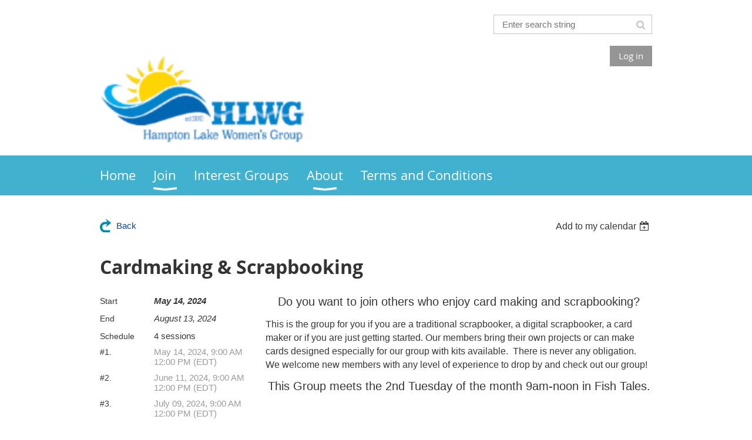

--- FILE ---
content_type: text/html; charset=utf-8
request_url: https://hlwg.org/event-5374702
body_size: 7935
content:
<!DOCTYPE html>
<!--[if lt IE 7 ]><html lang="en" class="no-js ie6 "><![endif]-->
<!--[if IE 7 ]><html lang="en" class="no-js ie7 "> <![endif]-->
<!--[if IE 8 ]><html lang="en" class="no-js ie8 "> <![endif]-->
<!--[if IE 9 ]><html lang="en" class="no-js ie9 "><![endif]-->
<!--[if (gt IE 9)|!(IE)]><!--><html lang="en" class="no-js "> <!--<![endif]-->
  <head id="Head1">
		<link rel="stylesheet" type="text/css" href="https://kit-pro.fontawesome.com/releases/latest/css/pro.min.css" />
<meta name="viewport" content="width=device-width, initial-scale=1.0">
<link href="https://sf.wildapricot.org/BuiltTheme/whiteboard_maya_blue.v3.0/current/43e3fea9/Styles/combined.css" rel="stylesheet" type="text/css" /><link href="https://hlwg.org/resources/theme/customStyles.css?t=638778178356450000" rel="stylesheet" type="text/css" /><link href="https://hlwg.org/resources/theme/user.css?t=638822318380000000" rel="stylesheet" type="text/css" /><link href="https://live-sf.wildapricot.org/WebUI/built9.12.1-8e232c8/scripts/public/react/index-84b33b4.css" rel="stylesheet" type="text/css" /><link href="https://live-sf.wildapricot.org/WebUI/built9.12.1-8e232c8/css/shared/ui/shared-ui-compiled.css" rel="stylesheet" type="text/css" /><script type="text/javascript" language="javascript" id="idJavaScriptEnvironment">var bonaPage_BuildVer='9.12.1-8e232c8';
var bonaPage_AdminBackendUrl = '/admin/';
var bonaPage_StatRes='https://live-sf.wildapricot.org/WebUI/';
var bonaPage_InternalPageType = { isUndefinedPage : false,isWebPage : false,isAdminPage : false,isDialogPage : false,isSystemPage : true,isErrorPage : false,isError404Page : false };
var bonaPage_PageView = { isAnonymousView : true,isMemberView : false,isAdminView : false };
var WidgetMode = 0;
var bonaPage_IsUserAnonymous = true;
var bonaPage_ThemeVer='43e3fea9638822318380000000638778178356450000'; var bonaPage_ThemeId = 'whiteboard_maya_blue.v3.0'; var bonaPage_ThemeVersion = '3.0';
var bonaPage_id='18008'; version_id='';
if (bonaPage_InternalPageType && (bonaPage_InternalPageType.isSystemPage || bonaPage_InternalPageType.isWebPage) && window.self !== window.top) { var success = true; try { var tmp = top.location.href; if (!tmp) { top.location = self.location; } } catch (err) { try { if (self != top) { top.location = self.location; } } catch (err) { try { if (self != top) { top = self; } success = false; } catch (err) { success = false; } } success = false; } if (!success) { window.onload = function() { document.open('text/html', 'replace'); document.write('<ht'+'ml><he'+'ad></he'+'ad><bo'+'dy><h1>Wrong document context!</h1></bo'+'dy></ht'+'ml>'); document.close(); } } }
try { function waMetricsGlobalHandler(args) { if (WA.topWindow.waMetricsOuterGlobalHandler && typeof(WA.topWindow.waMetricsOuterGlobalHandler) === 'function') { WA.topWindow.waMetricsOuterGlobalHandler(args); }}} catch(err) {}
 try { if (parent && parent.BonaPage) parent.BonaPage.implementBonaPage(window); } catch (err) { }
try { document.write('<style type="text/css"> .WaHideIfJSEnabled, .HideIfJSEnabled { display: none; } </style>'); } catch(err) {}
var bonaPage_WebPackRootPath = 'https://live-sf.wildapricot.org/WebUI/built9.12.1-8e232c8/scripts/public/react/';</script><script type="text/javascript" language="javascript" src="https://live-sf.wildapricot.org/WebUI/built9.12.1-8e232c8/scripts/shared/bonapagetop/bonapagetop-compiled.js" id="idBonaPageTop"></script><script type="text/javascript" language="javascript" src="https://live-sf.wildapricot.org/WebUI/built9.12.1-8e232c8/scripts/public/react/index-84b33b4.js" id="ReactPublicJs"></script><script type="text/javascript" language="javascript" src="https://live-sf.wildapricot.org/WebUI/built9.12.1-8e232c8/scripts/shared/ui/shared-ui-compiled.js" id="idSharedJs"></script><script type="text/javascript" language="javascript" src="https://live-sf.wildapricot.org/WebUI/built9.12.1-8e232c8/General.js" id=""></script><script type="text/javascript" language="javascript" src="https://sf.wildapricot.org/BuiltTheme/whiteboard_maya_blue.v3.0/current/43e3fea9/Scripts/combined.js" id=""></script><title>Hampton Lake Women&#39;s Group - Cardmaking &amp; Scrapbooking</title>
<meta name="apple-itunes-app" content="app-id=1220348450, app-argument="><link rel="search" type="application/opensearchdescription+xml" title="hlwg.org" href="/opensearch.ashx" /></head>
  <body id="PAGEID_18008" class="publicContentView LayoutMain">
<div class="mLayout layoutMain state1" id="mLayout">

<script type="text/javascript">
/*
var layoutState = document.getElementById('mLayout');
var rsStateWidth1 = 960;
var rsStateWidth2 = 600;
var rsStateWidth3 = 320;

function SetStateLayout()
{
	var bodyWidth = BonaPage.getInnerWidth();

	layoutState.className = layoutState.className.replace(/\s?state\d+/g,"");

	if( bodyWidth >= rsStateWidth1 )
		layoutState.className += ' state1';
	if( bodyWidth >= rsStateWidth2 && bodyWidth < rsStateWidth1 )
		layoutState.className += ' state2';
	if( bodyWidth < rsStateWidth2 )
		layoutState.className += ' state3';

	// message
	if( !document.getElementById('textWidth') )
	{
		var firstEl = layoutState.getElementsByTagName('div')[0];
		var newDivElem = document.createElement('div');
		newDivElem.id = 'textWidth';
		layoutState.insertBefore(newDivElem, firstEl);
	}
	document.getElementById('textWidth').innerHTML = 'bodyWidth: ' + bodyWidth;
}


jq$(function(){

	SetStateLayout();

	if (window.addEventListener)
	{
		window.addEventListener('resize', function() { SetStateLayout(); }, false);
		window.addEventListener("orientationchange", function() { SetStateLayout(); }, false);
	}

});*/

</script> <!-- header zone -->
		<div class="zoneHeader1">
			<div class="container_12">
				<div class="s1_grid_12 s2_grid_12 s3_grid_12">
<div id="idHeaderContentHolder" data-componentId="Header" class="WaPlaceHolder WaPlaceHolderHeader" style=""><div style=""><div id="id_wJXCbK3" class="WaGadgetFirst WaGadgetSiteSearch  gadgetStyleNone" style="margin-top:5px;" data-componentId="wJXCbK3" ><div class="gadgetStyleBody " style=""  data-areaHeight="auto">
<div class="searchBoxOuter alignRight">
	<div class="searchBox">
<form method="post" action="https://hlwg.org/Sys/Search" id="id_wJXCbK3_form" class="generalSearchBox"  data-disableInAdminMode="true">
<span class="searchBoxFieldContainer"><input class="searchBoxField" type="text" name="searchString" id="idid_wJXCbK3_searchBox" value="" maxlength="300" autocomplete="off"  placeholder="Enter search string"></span>
<div class="autoSuggestionBox" id="idid_wJXCbK3_resultDiv"></div>
</form></div>
	</div>
	<script type="text/javascript">
		(function(){

			function init()
			{
				var model = {};
				model.gadgetId = 'idid_wJXCbK3';
				model.searchBoxId = 'idid_wJXCbK3_searchBox';
				model.resultDivId = 'idid_wJXCbK3_resultDiv';
				model.selectedTypes = '31';
				model.searchTemplate = 'https://hlwg.org/Sys/Search?q={0}&types={1}&page={2}';
				model.searchActionUrl = '/Sys/Search/DoSearch';
				model.GoToSearchPageTextTemplate = 'Search for &#39;{0}&#39;';
				model.autoSuggest = true;
				var WASiteSearch = new WASiteSearchGadget(model);
			}

			jq$(document).ready(init);
		}) ();
	</script>
</div>
</div><div id="id_S6CyWvo" data-componentId="S6CyWvo" class="WaLayoutContainerLast" style=""><table cellspacing="0" cellpadding="0" class="WaLayoutTable" style=""><tr data-componentId="S6CyWvo_row" class="WaLayoutRow"><td id="id_eN4R7DL" data-componentId="eN4R7DL" class="WaLayoutItem" style="width:73%;"><div id="id_Chq2A5j" class="WaLayoutPlaceHolder placeHolderContainer" data-componentId="Chq2A5j" style=""><div style="padding-top:15px;"><div id="id_dtZBcML" class="WaGadgetOnly WaGadgetContent  gadgetStyleNone" style="" data-componentId="dtZBcML" ><div class="gadgetStyleBody gadgetContentEditableArea" style="" data-editableArea="0" data-areaHeight="auto">
<img src="/resources/HLWG%20General%20Pictures%20and%20Documents/Public%20Web%20Page%20Pictures/Official%20Logo%20and%20Picture/HLWG_LOGO_FINALweb-275x120.png" alt="" title="" border="0" width="350" height="152" style="display: block;"></div>
</div></div></div></td><td style="width:0px;display:none;" data-componentId="eN4R7DL_separator" class="WaLayoutSeparator"><div style="width: inherit;"></div></td><td id="id_lQm1Hlu" data-componentId="lQm1Hlu" class="WaLayoutItem" style="width:27%;"><div id="id_oNEh9TV" class="WaLayoutPlaceHolder placeHolderContainer" data-componentId="oNEh9TV" style=""><div style=""><div id="id_IOTD79t" class="WaGadgetOnly WaGadgetLoginButton  gadgetStyleNone" style="margin-top:0px;margin-bottom:0px;" data-componentId="IOTD79t" ><div class="alignRight">
  <div class="loginBoxLinkContainer">
    <a class="loginBoxLinkButton" href="https://hlwg.org/Sys/Login">Log in</a>
  </div>
  </div>
</div></div></div></td></tr></table> </div></div>
</div></div>
			</div>
		</div>
		<div class="zoneHeader2">
			<div class="container_12">
				<div class="s1_grid_12 s2_grid_12 s3_grid_12">
<div id="id_Header1" data-componentId="Header1" class="WaPlaceHolder WaPlaceHolderHeader1" style=""><div style="padding-top:0px;padding-right:0px;padding-bottom:0px;padding-left:0px;"><div id="id_yOhi7Wr" class="WaGadgetOnly WaGadgetMenuHorizontal  menuStyle001" style="" data-componentId="yOhi7Wr" ><div class="menuBackground"></div>
<div class="menuInner">
	<ul class="firstLevel">
<li class=" ">
	<div class="item">
		<a href="https://hlwg.org/" title="Home"><span>Home</span></a>
</div>
</li>
	
<li class=" dir">
	<div class="item">
		<a href="https://hlwg.org/join-us" title="Join"><span>Join</span></a>
<ul class="secondLevel">
<li class=" ">
	<div class="item">
		<a href="https://hlwg.org/FAQs" title="FAQs"><span>FAQs</span></a>
</div>
</li>
	
</ul>
</div>
</li>
	
<li class=" ">
	<div class="item">
		<a href="https://hlwg.org/Interest-Groups" title="Interest Groups"><span>Interest Groups</span></a>
</div>
</li>
	
<li class=" dir">
	<div class="item">
		<a href="https://hlwg.org/About-Us" title="About"><span>About</span></a>
<ul class="secondLevel">
<li class=" ">
	<div class="item">
		<a href="https://hlwg.org/History" title="How it all began"><span>How it all began</span></a>
</div>
</li>
	
<li class=" ">
	<div class="item">
		<a href="https://hlwg.org/Contact" title="Contact Us"><span>Contact Us</span></a>
</div>
</li>
	
<li class=" ">
	<div class="item">
		<a href="https://hlwg.org/Board-Members" title="Board Members"><span>Board Members</span></a>
</div>
</li>
	
<li class=" ">
	<div class="item">
		<a href="https://hlwg.org/Privacy-Policy" title="Privacy Policy"><span>Privacy Policy</span></a>
</div>
</li>
	
</ul>
</div>
</li>
	
<li class=" ">
	<div class="item">
		<a href="https://hlwg.org/page-18235" title="Terms and Conditions"><span>Terms and Conditions</span></a>
</div>
</li>
	
</ul>
</div>

<script type="text/javascript">
	jq$(function()
	{
		var gadgetHorMenu = jq$('#id_yOhi7Wr'),
			gadgetHorMenuContainer = gadgetHorMenu.find('.menuInner'),
			firstLevelMenu = gadgetHorMenu.find('ul.firstLevel'),
			holderInitialMenu = firstLevelMenu.children(),
			outsideItems = null,
			phantomElement = '<li class="phantom"><div class="item"><a href="#"><span>&#x2261;</span></a><ul class="secondLevel"></ul></div></li>',
			placeHolder = gadgetHorMenu.parents('.WaLayoutPlaceHolder'),
			placeHolderId = placeHolder && placeHolder.attr('data-componentId'),
			mobileState = false,
			rsStateWidth2 = 617,
			isTouchSupported = !!(('ontouchstart' in window) || (window.DocumentTouch && document instanceof DocumentTouch) || (navigator.msPointerEnabled && navigator.msMaxTouchPoints));


		function resizeMenu()
		{
			var i,
				len,
				fitMenuWidth = 0,
				menuItemPhantomWidth = 80;

			// background track
			gadgetHorMenu.find('.menuBackground').css(
			{
				'width': jq$('body').width(),
				'left': ( ( jq$('body').width() - gadgetHorMenu.width() ) * -0.5 )
			});

			firstLevelMenu.html( holderInitialMenu).removeClass('adapted').css({ width: 'auto' }); // restore initial menu

			if( !gadgetHorMenuContainer.find('.menuButton').size() )
			{
				gadgetHorMenuContainer.prepend('<div class="menuButton"></div>');

				gadgetHorMenuContainer.find('.menuButton').on("click",function()
				{
					gadgetHorMenuContainer.find('ul.firstLevel').toggle();
					return false;
				});

				jq$('body').on("click",function()
				{
					if( mobileState )
						gadgetHorMenuContainer.find('ul.firstLevel').hide();
				});
			}

			// for state 3
			if( jq$(window).width() < rsStateWidth2 && mobileState == false )
			{
				gadgetHorMenuContainer.find('ul.firstLevel').attr('style','');
				mobileState = true;

				return false;
			}

			if( jq$(window).width() >= rsStateWidth2 )
			{
				gadgetHorMenuContainer.find('ul.firstLevel').attr('style','');
				mobileState = false;
			}


			if( firstLevelMenu.width() > gadgetHorMenuContainer.width() ) // if menu oversize
			{
				menuItemPhantomWidth = firstLevelMenu.addClass('adapted').append( phantomElement).children('.phantom').width();

				for( i = 0, len = holderInitialMenu.size(); i <= len; i++ )
				{
					fitMenuWidth += jq$( holderInitialMenu.get(i) ).width();

					if( fitMenuWidth + menuItemPhantomWidth > gadgetHorMenuContainer.width() )
					{
						outsideItems = firstLevelMenu.children(':gt('+(i-1)+'):not(.phantom)').remove();
						firstLevelMenu.find('.phantom > .item > ul').append( outsideItems);
						break;
					}
				}
				gadgetHorMenu.find('.phantom > .item > a').click(function(){ return false; });
			}

			disableFirstTouch();

			firstLevelMenu.css( 'width', '' ); // restore initial menu width
			firstLevelMenu.children().removeClass('last-child').eq(-1).addClass('last-child'); // add last-child mark
		}

		resizeMenu();

		jq$(window).resize(function()
		{
			resizeMenu();
		});

		jq$(window).load(function(){
			resizeMenu();
		});

		function onLayoutColumnResized(sender, args)
		{
			args = args || {};

			if (placeHolderId && (placeHolderId == args.leftColPlaceHolderId || placeHolderId == args.rightColPlaceHolderId))
			{
				resizeMenu();
			}
		}

		BonaPage.addPageStateHandler(BonaPage.PAGE_PARSED, function() { WA.Gadgets.LayoutColumnResized.addHandler(onLayoutColumnResized); });
		BonaPage.addPageStateHandler(BonaPage.PAGE_UNLOADED, function() { WA.Gadgets.LayoutColumnResized.removeHandler(onLayoutColumnResized); });


        function disableFirstTouch()
        {
          if (!isTouchSupported) return;


          jq$('#id_yOhi7Wr').find('.menuInner li.dir > .item > a').on( 'click', function(event)
          {
            if( !this.touchCounter )
              this.touchCounter = 0;

            if( this.touchCounter >= 1 )
            {
              this.touchCounter = 0;
              return true;
            }
            this.touchCounter++;

            if (!mobileState)
            {
              WA.stopEventDefault(event);
            }
          });

          jq$('#id_yOhi7Wr').find('.menuInner li.dir > .item > a').on( 'mouseout', function(event)
          {
            if( !this.touchCounter )
              this.touchCounter = 0;
            this.touchCounter = 0;
          });
        }

        disableFirstTouch();

	});
</script></div></div>
</div></div>
			</div>
		</div>
		<div class="zoneHeader3">
			<div class="container_12">
				<div class="s1_grid_12 s2_grid_12 s3_grid_12">
</div>
			</div>
		</div>
		<div class="zoneHeader4">
			<div class="container_12">
				<div class="s1_grid_12 s2_grid_12 s3_grid_12">
</div>
			</div>
		</div>
		<!-- /header zone -->

<!-- content zone -->
	<div class="zoneContent">
		<div class="container_12">
			<div class="s1_grid_12 s2_grid_12 s3_grid_12">
<div id="idPrimaryContentBlock1Content" data-componentId="Content" class="WaPlaceHolder WaPlaceHolderContent" style=""><div style=""><div id="id_HdIIETy" class="WaGadgetOnly WaGadgetEvents  gadgetStyleNone WaGadgetEventsStateDetails" style="" data-componentId="HdIIETy" >



<form method="post" action="" id="form">
<div class="aspNetHidden">
<input type="hidden" name="__VIEWSTATE" id="__VIEWSTATE" value="RLoJgXl6+XVTVTCr7lzT/Dq+QldHOaewHJ6Pm58+Af7Bda4scEyz5IrAzL6XoQd/lIwsSTTW+HWRDTAdPGdST/5NatWyCKUl2SyISGfL0GifcY6lh+YTUCtLpM9CDaMHPxRf0tH6Z8cJzNxiyLHWUjG6JOc3pZG0LCji9vyYFzrYzBsmS7dMZeNSFW2K7mfGDE+bY9X4BvHJ8GsUXC/+whVWqn4nPHJox4BXa09mozvjVHQWMeM6yr7DpTPWnrgCenINsZg3CRhL5hX+1Fo/mOJgcyIxSjvEUm8OhmhLENn4KV3t" />
</div>

    
    <input type="hidden" name="FunctionalBlock1$contentModeHidden" id="FunctionalBlock1_contentModeHidden" value="1" />



       
  <div id="idEventsTitleMainContainer" class="pageTitleOuterContainer">
    <div id="idEventBackContainer" class="pageBackContainer">
      <a id="FunctionalBlock1_ctl00_eventPageViewBase_ctl00_ctl00_back" class="eventBackLink" href="javascript: history.back();">Back</a>
    </div>
      
    <div id="idEventViewSwitcher" class="pageViewSwitcherOuterContainer">
      
<div class="cornersContainer"><div class="topCorners"><div class="c1"></div><div class="c2"></div><div class="c3"></div><div class="c4"></div><div class="c5"></div></div></div>
  <div class="pageViewSwitcherContainer"><div class="d1"><div class="d2"><div class="d3"><div class="d4"><div class="d5"><div class="d6"><div class="d7"><div class="d8"><div class="d9"><div class="inner">
    <div id="init-add-event-to-calendar-dropdown-5374702" class="semantic-ui" style="color: inherit; background: transparent;"></div>
    <script>
      function initAddEventToCalendarDropDown5374702()
      {
        if (typeof window.initAddEventToCalendarDropDown !== 'function') { return; }
      
        const domNodeId = 'init-add-event-to-calendar-dropdown-5374702';
        const event = {
          id: '5374702',
          title: 'Cardmaking &amp; Scrapbooking',
          description: 'Do you want to join others who enjoy card making and scrapbooking?    This is the group for you if you are a traditional scrapbooker, a digital scrapbooker, a card maker or if you are just getting started. Our members bring their own projects or can make cards designed especially for our group with kits available.  There is never any obligation. We welcome new members with any level of experience to drop by and check out our group!    This Group meets the 2nd Tuesday of the month 9am-noon in Fish Tales.          * Chairpersons: Chris Trezza and Andy Abbott  '.replace(/\r+/g, ''),
          location: 'Fish Tales',
          url: window.location.href,
          allDay: 'True' === 'False',
          start: '2024-05-14T13:00:00Z', 
          end: '2024-08-13T16:00:00Z',
          sessions: [{"title":"Cardmaking &amp; Scrapbooking (session 1 of 4)","start":"2024-05-14T13:00:00Z","end":"2024-05-14T16:00:00Z","allDay":false},{"title":"Cardmaking &amp; Scrapbooking (session 2 of 4)","start":"2024-06-11T13:00:00Z","end":"2024-06-11T16:00:00Z","allDay":false},{"title":"Cardmaking &amp; Scrapbooking (session 3 of 4)","start":"2024-07-09T13:00:00Z","end":"2024-07-09T16:00:00Z","allDay":false},{"title":"Cardmaking &amp; Scrapbooking (session 4 of 4)","start":"2024-08-13T13:00:00Z","end":"2024-08-13T16:00:00Z","allDay":false}]
        };
      
        window.initAddEventToCalendarDropDown(event, domNodeId);
      }    
    
      window.BonaPage.addPageStateHandler(window.BonaPage.PAGE_PARSED, initAddEventToCalendarDropDown5374702);

    </script>
  </div></div></div></div></div></div></div></div></div></div></div>
<div class="cornersContainer"><div class="bottomCorners"><div class="c5"></div><div class="c4"></div><div class="c3"></div><div class="c2"></div><div class="c1"></div></div></div>

    </div>
    <div class="pageTitleContainer eventsTitleContainer">
      <h1 class="pageTitle SystemPageTitle">
        Cardmaking &amp; Scrapbooking
      </h1>
    </div>
  </div>
      

      


<div class="boxOuterContainer boxBaseView"><div class="cornersContainer"><div class="topCorners"><div class="c1"></div><div class="c2"></div><div class="c3"></div><div class="c4"></div><div class="c5"></div><!--[if gt IE 6]><!--><div class="r1"><div class="r2"><div class="r3"><div class="r4"><div class="r5"></div></div></div></div></div><!--<![endif]--></div></div><div  class="boxContainer"><div class="d1"><div class="d2"><div class="d3"><div class="d4"><div class="d5"><div class="d6"><div class="d7"><div class="d8"><div class="d9"><div class="inner">
      
    <div class="boxBodyOuterContainer"><div class="cornersContainer"><div class="topCorners"><div class="c1"></div><div class="c2"></div><div class="c3"></div><div class="c4"></div><div class="c5"></div><!--[if gt IE 6]><!--><div class="r1"><div class="r2"><div class="r3"><div class="r4"><div class="r5"></div></div></div></div></div><!--<![endif]--></div></div><div  class="boxBodyContainer"><div class="d1"><div class="d2"><div class="d3"><div class="d4"><div class="d5"><div class="d6"><div class="d7"><div class="d8"><div class="d9"><div class="inner">
          
        <div class="boxBodyInfoOuterContainer boxBodyInfoViewFill"><div class="cornersContainer"><div class="topCorners"><div class="c1"></div><div class="c2"></div><div class="c3"></div><div class="c4"></div><div class="c5"></div><!--[if gt IE 6]><!--><div class="r1"><div class="r2"><div class="r3"><div class="r4"><div class="r5"></div></div></div></div></div><!--<![endif]--></div></div><div  class="boxBodyInfoContainer"><div class="d1"><div class="d2"><div class="d3"><div class="d4"><div class="d5"><div class="d6"><div class="d7"><div class="d8"><div class="d9"><div class="inner">
              
            

<div class="boxInfoContainer">
  <ul class="boxInfo">
    <li class="eventInfoStartDate">
      <label class="eventInfoBoxLabel">Start</label>
      <div class="eventInfoBoxValue"><strong>May 14, 2024</strong></div>
    </li>
    <li id="FunctionalBlock1_ctl00_eventPageViewBase_ctl00_ctl00_eventInfoBox_startTimeLi" class="eventInfoStartTime">
      <label class="eventInfoBoxLabel">&nbsp;</label>
      <div class="eventInfoBoxValue"><span><div id="FunctionalBlock1_ctl00_eventPageViewBase_ctl00_ctl00_eventInfoBox_startTimeLocalizePanel" client-tz-item="" client-tz-formatted="">

</div></span></div>
    </li>
    <li id="FunctionalBlock1_ctl00_eventPageViewBase_ctl00_ctl00_eventInfoBox_endDateLi" class="eventInfoEndDate">
      <label class="eventInfoBoxLabel">End</label>
      <div class="eventInfoBoxValue"><span>August 13, 2024</span></div>
    </li>
    <li id="FunctionalBlock1_ctl00_eventPageViewBase_ctl00_ctl00_eventInfoBox_endTimeLi" class="eventInfoEndTime">
      <label class="eventInfoBoxLabel">&nbsp;</label>
      <div class="eventInfoBoxValue"><span><div id="FunctionalBlock1_ctl00_eventPageViewBase_ctl00_ctl00_eventInfoBox_endTimeLocalizePanel" client-tz-item="" client-tz-formatted="">

</div></span></div>
    </li>
    <li id="FunctionalBlock1_ctl00_eventPageViewBase_ctl00_ctl00_eventInfoBox_scheduleLi" class="eventInfoSchedule">
      <label class="eventInfoBoxLabel">Schedule</label>
      <div class="eventInfoBoxValue"><span>4 sessions</span></div>
    </li>
    
            <li class="eventInfoSession">
                <label class="eventInfoBoxLabel">#1.</label>
                <div id="FunctionalBlock1_ctl00_eventPageViewBase_ctl00_ctl00_eventInfoBox_sessionRepeater_ctl00_sessionDiv" class="eventInfoBoxValue" style="opacity:.5">
                    <span>May 14, 2024, 9:00 AM  12:00 PM (EDT)</span>
                </div>
            </li>
        
            <li class="eventInfoSession">
                <label class="eventInfoBoxLabel">#2.</label>
                <div id="FunctionalBlock1_ctl00_eventPageViewBase_ctl00_ctl00_eventInfoBox_sessionRepeater_ctl01_sessionDiv" class="eventInfoBoxValue" style="opacity:.5">
                    <span>June 11, 2024, 9:00 AM  12:00 PM (EDT)</span>
                </div>
            </li>
        
            <li class="eventInfoSession">
                <label class="eventInfoBoxLabel">#3.</label>
                <div id="FunctionalBlock1_ctl00_eventPageViewBase_ctl00_ctl00_eventInfoBox_sessionRepeater_ctl02_sessionDiv" class="eventInfoBoxValue" style="opacity:.5">
                    <span>July 09, 2024, 9:00 AM  12:00 PM (EDT)</span>
                </div>
            </li>
        
            <li class="eventInfoSession">
                <label class="eventInfoBoxLabel">#4.</label>
                <div id="FunctionalBlock1_ctl00_eventPageViewBase_ctl00_ctl00_eventInfoBox_sessionRepeater_ctl03_sessionDiv" class="eventInfoBoxValue" style="opacity:.5">
                    <span>August 13, 2024, 9:00 AM  12:00 PM (EDT)</span>
                </div>
            </li>
        
    <li id="FunctionalBlock1_ctl00_eventPageViewBase_ctl00_ctl00_eventInfoBox_locationLi" class="eventInfoLocation">
      <label class="eventInfoBoxLabel">Location</label>
      <div class="eventInfoBoxValue"><span>Fish Tales</span></div>
    </li>
    
    
  </ul>
</div>

            
<div class="registrationInfoContainer">
  
    <h4 id="idRegistrationInfo" class="infoTitle">Registration</h4>
    <div class="infoText"></div>
  
  
    <ul class="registrationInfo">
  
    <li id="FunctionalBlock1_ctl00_eventPageViewBase_ctl00_ctl00_eventRegistrationTypesView_registrationTypesRepeater_ctl01_regTypeLi" class="disabled" title="Available for: HLWG Annual Membership
">
      <label class="regTypeLiLabel">
        <strong>
          Unlimited &amp; Members Only No charge
        </strong>
        
        
      </label>
      <div class="regTypeLiValue">
        <span class="regTypeLiValueSpan">
          
        </span>
      </div>
    </li>
  
    </ul>  
  
</div>

              
            
              
            

            
                
            
              
          <div class="clearEndContainer"></div></div></div></div></div></div></div></div></div></div></div></div><div class="cornersContainer"><div class="bottomCorners"><!--[if gt IE 6]><!--><div class="r1"><div class="r2"><div class="r3"><div class="r4"><div class="r5"></div></div></div></div></div><!--<![endif]--><div class="c5"></div><div class="c4"></div><div class="c3"></div><div class="c2"></div><div class="c1"></div></div></div></div>

          <div class="boxBodyContentOuterContainer"><div class="cornersContainer"><div class="topCorners"><div class="c1"></div><div class="c2"></div><div class="c3"></div><div class="c4"></div><div class="c5"></div><!--[if gt IE 6]><!--><div class="r1"><div class="r2"><div class="r3"><div class="r4"><div class="r5"></div></div></div></div></div><!--<![endif]--></div></div><div  class="boxBodyContentContainer fixedHeight"><div class="d1"><div class="d2"><div class="d3"><div class="d4"><div class="d5"><div class="d6"><div class="d7"><div class="d8"><div class="d9"><div class="inner gadgetEventEditableArea">
                  <p align="center" style="line-height: 20px;"><font style="font-size: 20px;" face="Arial, sans-serif">Do you want to join others who enjoy card making and scrapbooking?</font></p>

<p><font style="font-size: 16px;" face="Arial, sans-serif">This is the group for you if you are a traditional scrapbooker, a digital scrapbooker, a card maker or if you are just getting started. Our members bring their own projects or can make cards designed especially for our group with kits available.&nbsp; There is never any obligation. We welcome new members with any level of experience to drop by and check out our group!</font></p>

<p align="center" style="line-height: 20px;"><font style="font-size: 20px;" face="Arial, sans-serif">This Group meets the 2nd Tuesday of the month 9am-noon in Fish Tales.</font></p>

<p><br></p>

<p>* Chairpersons: <a href="mailto:trezzsc@aol.com" target="_blank">Chris Trezza</a> and <a href="mailto:andy7138@yahoo.com" target="_blank">Andy Abbott</a></p>
              <div class="clearEndContainer"></div></div></div></div></div></div></div></div></div></div></div></div><div class="cornersContainer"><div class="bottomCorners"><!--[if gt IE 6]><!--><div class="r1"><div class="r2"><div class="r3"><div class="r4"><div class="r5"></div></div></div></div></div><!--<![endif]--><div class="c5"></div><div class="c4"></div><div class="c3"></div><div class="c2"></div><div class="c1"></div></div></div></div>
        
      <div class="clearEndContainer"></div></div></div></div></div></div></div></div></div></div></div></div><div class="cornersContainer"><div class="bottomCorners"><!--[if gt IE 6]><!--><div class="r1"><div class="r2"><div class="r3"><div class="r4"><div class="r5"></div></div></div></div></div><!--<![endif]--><div class="c5"></div><div class="c4"></div><div class="c3"></div><div class="c2"></div><div class="c1"></div></div></div></div>
       
  <div class="clearEndContainer"></div></div></div></div></div></div></div></div></div></div></div></div><div class="cornersContainer"><div class="bottomCorners"><!--[if gt IE 6]><!--><div class="r1"><div class="r2"><div class="r3"><div class="r4"><div class="r5"></div></div></div></div></div><!--<![endif]--><div class="c5"></div><div class="c4"></div><div class="c3"></div><div class="c2"></div><div class="c1"></div></div></div></div>



<script>
    var isBatchWizardRegistration = false;
    if (isBatchWizardRegistration) 
    {
        var graphqlOuterEndpoint = '/sys/api/graphql';;
        var batchEventRegistrationWizard = window.createBatchEventRegistrationWizard(graphqlOuterEndpoint);
        
        batchEventRegistrationWizard.openWizard({
            eventId: 5374702
        });
    }
</script>

 

  
<div class="aspNetHidden">

	<input type="hidden" name="__VIEWSTATEGENERATOR" id="__VIEWSTATEGENERATOR" value="2AE9EEA8" />
</div></form></div></div>
</div></div>
		</div>
	</div>
	<!-- /content zone -->

<!-- footer zone -->
		<div class="zoneFooter1">
			<div class="container_12">
				<div class="s1_grid_12 s2_grid_12 s3_grid_12">
<div id="idFooterContentHolder" data-componentId="Footer" class="WaPlaceHolder WaPlaceHolderFooter" style=""><div style=""><div id="id_ezXYAgS" class="WaGadgetOnly WaGadgetContent  gadgetStyleNone" style="margin-bottom:7px;" data-componentId="ezXYAgS" ><div class="gadgetStyleBody gadgetContentEditableArea" style="" data-editableArea="0" data-areaHeight="auto">
<p align="center"><br><font face="Arial, Helvetica, sans-serif">Hampton Lake Women's Group is a 501(c)7 non-profit organization. <br>202 Hampton Lake Crossing, Bluffton, SC 29910</font></p></div>
</div></div>
</div></div>
			</div>
		</div>
		<div class="zoneFooter2">
			<div class="container_12">
				<div class="s1_grid_12 s2_grid_12 s3_grid_12">
</div>
			</div>
		</div>
		<div class="zoneFooter3">
			<div class="container_12">
				<div class="s1_grid_12 s2_grid_12 s3_grid_12">
<div id="id_Footer2" data-componentId="Footer2" class="WaPlaceHolder WaPlaceHolderFooter2" style=""><div style="padding-top:5px;padding-right:5px;padding-bottom:5px;padding-left:5px;"><div id="id_GsQDnbD" class="WaGadgetOnly WaGadgetBreadcrumbs  gadgetStyleNone" style="" data-componentId="GsQDnbD" ><div class="gadgetStyleBody " style=""  data-areaHeight="auto">
<ul>
<li><a href="https://hlwg.org/">Home</a></li>
<li class="last">Cardmaking &amp; Scrapbooking</li>
</ul>
</div>
</div></div>
</div></div>
<div class="s1_grid_12 s2_grid_12 s3_grid_12">
<div id="idFooterPoweredByContainer">
	<span id="idFooterPoweredByWA">
Powered by <a href="http://www.wildapricot.com" target="_blank">Wild Apricot</a> Membership Software</span>
</div>
</div>
</div>
		</div>
		<!-- /footer zone -->

<div id="idCustomJsContainer" class="cnCustomJsContainer">
<!-- Google tag (gtag.js) -->
<script async src="https://www.googletagmanager.com/gtag/js?id=G-BFH0H3VPMC">
try
{
    
}
catch(err)
{}</script>
<script>
try
{
    
  window.dataLayer = window.dataLayer || [];
  function gtag(){dataLayer.push(arguments);}
  gtag('js', new Date());

  gtag('config', 'G-BFH0H3VPMC');

}
catch(err)
{}</script></div>
</div></body>
</html>
<script type="text/javascript">if (window.BonaPage && BonaPage.setPageState) { BonaPage.setPageState(BonaPage.PAGE_PARSED); }</script>

--- FILE ---
content_type: text/css
request_url: https://hlwg.org/resources/theme/user.css?t=638822318380000000
body_size: 145
content:
.WaGadgetAuthorizationRequired .openAuthFormContainer 
{ 
display: none !important; 
} 

#socialLoginContainer, #idSocialLoginContainer 
{ 
display: none; 
} 
